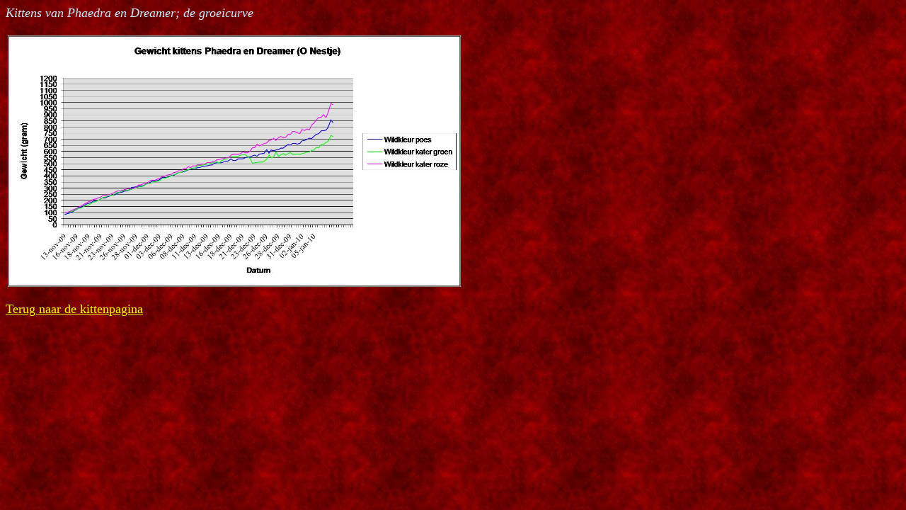

--- FILE ---
content_type: text/html
request_url: http://wishcats.com/site-NL/Statistiek%20O%20Nestje-NL.html
body_size: 464
content:
<!DOCTYPE HTML PUBLIC "-//W3C//DTD HTML 4.01 Transitional//EN">
<html>
<head>
<title>Untitled Document</title>
<meta http-equiv="Content-Type" content="text/html; charset=iso-8859-1">
<style type="text/css">
<!--
@import url(../main.css);
-->
</style>
</head>

<body>
<p align="left"><font size="+1"><em> Kittens van Phaedra en Dreamer; de groeicurve</em></font></p>
<table width="75%" border="0">
  <tr> 
    <td><div align="center"> 
        <p align="left"><a href="../images/Groei O Nestje.jpg" target="_self"><img src="../images/Groei O Nestje.jpg" width="640" height="355" border="0"></a></p>
    </div></td>
  </tr>
</table>
<p><a href="kittens-NL.htm" target="_self">Terug naar de kittenpagina</a></p>
</body>
</html>


--- FILE ---
content_type: text/css
request_url: http://wishcats.com/main.css
body_size: 212
content:
body {
	font-family: "Monotype Corsiva", "Times New Roman";
	background-image: url(volcano.jpg);
	background-repeat: repeat;
	color: #CCECFF;
	font-size: 18px;


}
a:link {
	font-family: "Monotype Corsiva", "Times New Roman";
	color: #FFFF00;
	text-decoration: underline;
}
a:visited {
	font-family: "Monotype Corsiva", "Times New Roman";
	color: #CCCC33;
	text-decoration: underline;
}
